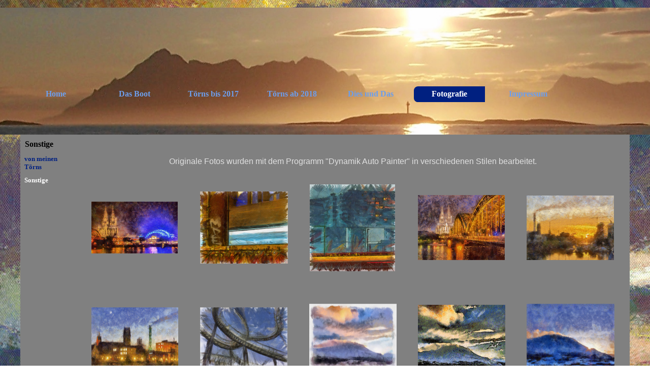

--- FILE ---
content_type: text/html
request_url: https://sy-stups.de/sonstige.html
body_size: 6560
content:
<!DOCTYPE html><!-- HTML5 -->
<html prefix="og: http://ogp.me/ns#" lang="de-DE" dir="ltr">
	<head>
		<title>Sonstige - Segeln in Skandinavien</title>
		<meta charset="utf-8" />
		<!--[if IE]><meta http-equiv="ImageToolbar" content="False" /><![endif]-->
		<meta name="author" content="Manfred Ketels" />
		<meta name="generator" content="Incomedia WebSite X5 Pro 2025.2.11 - www.websitex5.com" />
		<meta property="og:locale" content="de" />
		<meta property="og:type" content="website" />
		<meta property="og:url" content="https://www.sy-stups.de/sonstige.html" />
		<meta property="og:title" content="Sonstige" />
		<meta property="og:site_name" content="Segeln in Skandinavien" />
		<meta name="viewport" content="width=device-width, initial-scale=1" />
		
		<link rel="stylesheet" href="style/reset.css?2025-2-11-0" media="screen,print" />
		<link rel="stylesheet" href="style/print.css?2025-2-11-0" media="print" />
		<link rel="stylesheet" href="style/style.css?2025-2-11-0" media="screen,print" />
		<link rel="stylesheet" href="style/template.css?2025-2-11-0" media="screen" />
		<link rel="stylesheet" href="pcss/sonstige.css?2025-2-11-0-639022893051395100" media="screen,print" />
		<script src="res/jquery.js?2025-2-11-0"></script>
		<script src="res/x5engine.js?2025-2-11-0" data-files-version="2025-2-11-0"></script>
		<script>
			window.onload = function(){ checkBrowserCompatibility('Der von Ihnen verwendete Browser unterstützt nicht die die Funktionen, die für die Anzeige dieser Website benötigt werden.','Der von Ihnen verwendete Browser unterstützt möglicherweise nicht die die Funktionen, die für die Anzeige dieser Website benötigt werden.','[1]Browser aktualisieren[/1] oder [2]Vorgang fortsetzen[/2].','http://outdatedbrowser.com/'); };
			x5engine.utils.currentPagePath = 'sonstige.html';
		</script>
		<link rel="icon" href="favicon.png?2025-2-11-0-639022893051002103" type="image/png" />
		<link rel="alternate" type="application/rss+xml" title="Blog Stups" href="blog/x5feed.php" />
	</head>
	<body>
		<div id="imPageExtContainer">
			<div id="imPageIntContainer">
				<a class="screen-reader-only-even-focused" href="#imGoToCont" title="Überspringen Sie das Hauptmenü">Direkt zum Seiteninhalt</a>
				<div id="imHeaderBg"></div>
				<div id="imPage">
					<header id="imHeader">
						<h1 class="imHidden">Sonstige - Segeln in Skandinavien</h1>
						<div id="imHeaderObjects"><div id="imHeader_imMenuObject_04_wrapper" class="template-object-wrapper"><!-- UNSEARCHABLE --><a id="imHeader_imMenuObject_04_skip_menu" href="#imHeader_imMenuObject_04_after_menu" class="screen-reader-only-even-focused">Menü überspringen</a><div id="imHeader_imMenuObject_04"><nav id="imHeader_imMenuObject_04_container"><button type="button" class="clear-button-style hamburger-button hamburger-component" aria-label="Menü anzeigen"><span class="hamburger-bar"></span><span class="hamburger-bar"></span><span class="hamburger-bar"></span></button><div class="hamburger-menu-background-container hamburger-component">
	<div class="hamburger-menu-background menu-mobile menu-mobile-animated hidden">
		<button type="button" class="clear-button-style hamburger-menu-close-button" aria-label="Schließen"><span aria-hidden="true">&times;</span></button>
	</div>
</div>
<ul class="menu-mobile-animated hidden">
	<li class="imMnMnFirst imPage" data-link-paths=",/index.html,/">
<div class="label-wrapper">
<div class="label-inner-wrapper">
		<a class="label" href="index.html">
Home		</a>
</div>
</div>
	</li><li class="imMnMnMiddle imLevel"><div class="label-wrapper"><div class="label-inner-wrapper"><span class="label">Das Boot</span><button type="button" class="screen-reader-only clear-button-style toggle-submenu" aria-label="Untermenü anzeigen für Das Boot" aria-expanded="false" onclick="if ($(this).attr('aria-expanded') == 'true') event.stopImmediatePropagation(); $(this).closest('.imLevel').trigger(jQuery.Event($(this).attr('aria-expanded') == 'false' ? 'mouseenter' : 'mouseleave', { originalEvent: event } ));">▼</button></div></div><ul data-original-position="open-bottom" class="open-bottom" style="" >
	<li class="imMnMnFirst imPage" data-link-paths=",/stups.html">
<div class="label-wrapper">
<div class="label-inner-wrapper">
		<a class="label" href="stups.html">
Stups		</a>
</div>
</div>
	</li><li class="imMnMnMiddle imPage" data-link-paths=",/chronik-stups.html">
<div class="label-wrapper">
<div class="label-inner-wrapper">
		<a class="label" href="chronik-stups.html">
Chronik STUPS		</a>
</div>
</div>
	</li><li class="imMnMnLast imPage" data-link-paths=",/ohlson-8-8.html">
<div class="label-wrapper">
<div class="label-inner-wrapper">
		<a class="label" href="ohlson-8-8.html">
Ohlson 8:8		</a>
</div>
</div>
	</li></ul></li><li class="imMnMnMiddle imLevel"><div class="label-wrapper"><div class="label-inner-wrapper"><span class="label">Törns bis 2017</span><button type="button" class="screen-reader-only clear-button-style toggle-submenu" aria-label="Untermenü anzeigen für Törns bis 2017" aria-expanded="false" onclick="if ($(this).attr('aria-expanded') == 'true') event.stopImmediatePropagation(); $(this).closest('.imLevel').trigger(jQuery.Event($(this).attr('aria-expanded') == 'false' ? 'mouseenter' : 'mouseleave', { originalEvent: event } ));">▼</button></div></div><ul data-original-position="open-bottom" class="open-bottom" style="" >
	<li class="imMnMnFirst imLevel"><div class="label-wrapper"><div class="label-inner-wrapper"><span class="label">2004 Norwegen-Telemarkkanal</span><button type="button" class="screen-reader-only clear-button-style toggle-submenu" aria-label="Untermenü anzeigen für 2004 Norwegen-Telemarkkanal" aria-expanded="false" onclick="if ($(this).attr('aria-expanded') == 'true') event.stopImmediatePropagation(); $(this).closest('.imLevel').trigger(jQuery.Event($(this).attr('aria-expanded') == 'false' ? 'mouseenter' : 'mouseleave', { originalEvent: event } ));">▼</button></div></div><ul data-original-position="open-right" class="open-right" style="" >
	<li class="imMnMnFirst imPage" data-link-paths=",/2004-kurs-telemarkkanal.html">
<div class="label-wrapper">
<div class="label-inner-wrapper">
		<a class="label" href="2004-kurs-telemarkkanal.html">
2004 Kurs Telemarkkanal		</a>
</div>
</div>
	</li><li class="imMnMnMiddle imPage" data-link-paths=",/nach-norwegen.html">
<div class="label-wrapper">
<div class="label-inner-wrapper">
		<a class="label" href="nach-norwegen.html">
Nach Norwegen		</a>
</div>
</div>
	</li><li class="imMnMnMiddle imPage" data-link-paths=",/telemarkkanal.html">
<div class="label-wrapper">
<div class="label-inner-wrapper">
		<a class="label" href="telemarkkanal.html">
Telemarkkanal		</a>
</div>
</div>
	</li><li class="imMnMnLast imPage" data-link-paths=",/norwegen-moeltenort.html">
<div class="label-wrapper">
<div class="label-inner-wrapper">
		<a class="label" href="norwegen-moeltenort.html">
Norwegen-Möltenort		</a>
</div>
</div>
	</li></ul></li><li class="imMnMnMiddle imLevel"><div class="label-wrapper"><div class="label-inner-wrapper"><span class="label">2005 zu den Lofoten</span><button type="button" class="screen-reader-only clear-button-style toggle-submenu" aria-label="Untermenü anzeigen für 2005 zu den Lofoten" aria-expanded="false" onclick="if ($(this).attr('aria-expanded') == 'true') event.stopImmediatePropagation(); $(this).closest('.imLevel').trigger(jQuery.Event($(this).attr('aria-expanded') == 'false' ? 'mouseenter' : 'mouseleave', { originalEvent: event } ));">▼</button></div></div><ul data-original-position="open-right" class="open-right" style="" >
	<li class="imMnMnFirst imPage" data-link-paths=",/2005-kurs--lofoten.html">
<div class="label-wrapper">
<div class="label-inner-wrapper">
		<a class="label" href="2005-kurs--lofoten.html">
2005 Kurs  Lofoten		</a>
</div>
</div>
	</li><li class="imMnMnMiddle imPage" data-link-paths=",/anmarsch.html">
<div class="label-wrapper">
<div class="label-inner-wrapper">
		<a class="label" href="anmarsch.html">
Anmarsch		</a>
</div>
</div>
	</li><li class="imMnMnMiddle imPage" data-link-paths=",/unsichtbares.html">
<div class="label-wrapper">
<div class="label-inner-wrapper">
		<a class="label" href="unsichtbares.html">
Unsichtbares		</a>
</div>
</div>
	</li><li class="imMnMnMiddle imPage" data-link-paths=",/sichtbares--.html">
<div class="label-wrapper">
<div class="label-inner-wrapper">
		<a class="label" href="sichtbares--.html">
Sichtbares??		</a>
</div>
</div>
	</li><li class="imMnMnMiddle imPage" data-link-paths=",/man-lernt-nie-aus.html">
<div class="label-wrapper">
<div class="label-inner-wrapper">
		<a class="label" href="man-lernt-nie-aus.html">
Man lernt nie aus		</a>
</div>
</div>
	</li><li class="imMnMnMiddle imPage" data-link-paths=",/seekarten.html">
<div class="label-wrapper">
<div class="label-inner-wrapper">
		<a class="label" href="seekarten.html">
Seekarten		</a>
</div>
</div>
	</li><li class="imMnMnMiddle imPage" data-link-paths=",/schoenheiten.html">
<div class="label-wrapper">
<div class="label-inner-wrapper">
		<a class="label" href="schoenheiten.html">
Schönheiten		</a>
</div>
</div>
	</li><li class="imMnMnMiddle imPage" data-link-paths=",/morgenstund-hat....html">
<div class="label-wrapper">
<div class="label-inner-wrapper">
		<a class="label" href="morgenstund-hat....html">
Morgenstund hat...		</a>
</div>
</div>
	</li><li class="imMnMnMiddle imPage" data-link-paths=",/lofoten.html">
<div class="label-wrapper">
<div class="label-inner-wrapper">
		<a class="label" href="lofoten.html">
Lofoten		</a>
</div>
</div>
	</li><li class="imMnMnMiddle imPage" data-link-paths=",/touristisches.html">
<div class="label-wrapper">
<div class="label-inner-wrapper">
		<a class="label" href="touristisches.html">
Touristisches		</a>
</div>
</div>
	</li><li class="imMnMnMiddle imPage" data-link-paths=",/ich-will-nach-hause.html">
<div class="label-wrapper">
<div class="label-inner-wrapper">
		<a class="label" href="ich-will-nach-hause.html">
Ich will nach Hause		</a>
</div>
</div>
	</li><li class="imMnMnMiddle imPage" data-link-paths="|/haefen,-bilder.html">
<div class="label-wrapper">
<div class="label-inner-wrapper">
		<a class="label" href="haefen,-bilder.html">
Häfen, Bilder		</a>
</div>
</div>
	</li><li class="imMnMnLast imPage" data-link-paths=",/fazit.html">
<div class="label-wrapper">
<div class="label-inner-wrapper">
		<a class="label" href="fazit.html">
Fazit		</a>
</div>
</div>
	</li></ul></li><li class="imMnMnMiddle imLevel"><div class="label-wrapper"><div class="label-inner-wrapper"><span class="label">2006 Norwegen-Burgtiefe</span><button type="button" class="screen-reader-only clear-button-style toggle-submenu" aria-label="Untermenü anzeigen für 2006 Norwegen-Burgtiefe" aria-expanded="false" onclick="if ($(this).attr('aria-expanded') == 'true') event.stopImmediatePropagation(); $(this).closest('.imLevel').trigger(jQuery.Event($(this).attr('aria-expanded') == 'false' ? 'mouseenter' : 'mouseleave', { originalEvent: event } ));">▼</button></div></div><ul data-original-position="open-right" class="open-right" style="" >
	<li class="imMnMnFirst imPage" data-link-paths=",/2006-kurs-aalesund-burgtiefe.html">
<div class="label-wrapper">
<div class="label-inner-wrapper">
		<a class="label" href="2006-kurs-aalesund-burgtiefe.html">
2006 Kurs Aalesund-Burgtiefe		</a>
</div>
</div>
	</li><li class="imMnMnMiddle imPage" data-link-paths=",/alesund-bis-maloy.html">
<div class="label-wrapper">
<div class="label-inner-wrapper">
		<a class="label" href="alesund-bis-maloy.html">
Ålesund bis Måloy		</a>
</div>
</div>
	</li><li class="imMnMnMiddle imPage" data-link-paths=",/-maloy-bis-bergen.html">
<div class="label-wrapper">
<div class="label-inner-wrapper">
		<a class="label" href="-maloy-bis-bergen.html">
 Måloy bis Bergen		</a>
</div>
</div>
	</li><li class="imMnMnMiddle imPage" data-link-paths=",/bergen-bis-stavanger.html">
<div class="label-wrapper">
<div class="label-inner-wrapper">
		<a class="label" href="bergen-bis-stavanger.html">
Bergen bis Stavanger		</a>
</div>
</div>
	</li><li class="imMnMnMiddle imPage" data-link-paths=",/stavanger-bis-lyngor.html">
<div class="label-wrapper">
<div class="label-inner-wrapper">
		<a class="label" href="stavanger-bis-lyngor.html">
Stavanger bis Lyngør		</a>
</div>
</div>
	</li><li class="imMnMnMiddle imPage" data-link-paths=",/lyngor-bis-koster.html">
<div class="label-wrapper">
<div class="label-inner-wrapper">
		<a class="label" href="lyngor-bis-koster.html">
Lyngør bis Koster		</a>
</div>
</div>
	</li><li class="imMnMnMiddle imPage" data-link-paths=",/koster-bis-skagen.html">
<div class="label-wrapper">
<div class="label-inner-wrapper">
		<a class="label" href="koster-bis-skagen.html">
Koster bis Skagen		</a>
</div>
</div>
	</li><li class="imMnMnMiddle imPage" data-link-paths=",/skagen-bis-kerteminde.html">
<div class="label-wrapper">
<div class="label-inner-wrapper">
		<a class="label" href="skagen-bis-kerteminde.html">
Skagen bis Kerteminde		</a>
</div>
</div>
	</li><li class="imMnMnMiddle imPage" data-link-paths=",/kerteminde-burgtiefe.html">
<div class="label-wrapper">
<div class="label-inner-wrapper">
		<a class="label" href="kerteminde-burgtiefe.html">
Kerteminde-Burgtiefe		</a>
</div>
</div>
	</li><li class="imMnMnMiddle imPage" data-link-paths="|/haefen,-bilder-1.html">
<div class="label-wrapper">
<div class="label-inner-wrapper">
		<a class="label" href="haefen,-bilder-1.html">
Häfen, Bilder		</a>
</div>
</div>
	</li><li class="imMnMnMiddle imPage" data-link-paths="|/haefen,-seemeilen.html">
<div class="label-wrapper">
<div class="label-inner-wrapper">
		<a class="label" href="haefen,-seemeilen.html">
Häfen, Seemeilen		</a>
</div>
</div>
	</li><li class="imMnMnMiddle imPage" data-link-paths="|/norwegen,-meine-seglersicht.html">
<div class="label-wrapper">
<div class="label-inner-wrapper">
		<a class="label" href="norwegen,-meine-seglersicht.html">
Norwegen, meine Seglersicht		</a>
</div>
</div>
	</li><li class="imMnMnLast imPage" data-link-paths=",/best-of-2006.html">
<div class="label-wrapper">
<div class="label-inner-wrapper">
		<a class="label" href="best-of-2006.html">
Best of 2006		</a>
</div>
</div>
	</li></ul></li><li class="imMnMnMiddle imLevel"><div class="label-wrapper"><div class="label-inner-wrapper"><span class="label">2007 Ostschweden-Aaland</span><button type="button" class="screen-reader-only clear-button-style toggle-submenu" aria-label="Untermenü anzeigen für 2007 Ostschweden-Aaland" aria-expanded="false" onclick="if ($(this).attr('aria-expanded') == 'true') event.stopImmediatePropagation(); $(this).closest('.imLevel').trigger(jQuery.Event($(this).attr('aria-expanded') == 'false' ? 'mouseenter' : 'mouseleave', { originalEvent: event } ));">▼</button></div></div><ul data-original-position="open-right" class="open-right" style="" >
	<li class="imMnMnFirst imPage" data-link-paths=",/2007-kurs-ostschweden-aaland.html">
<div class="label-wrapper">
<div class="label-inner-wrapper">
		<a class="label" href="2007-kurs-ostschweden-aaland.html">
2007-Kurs Ostschweden-Aaland		</a>
</div>
</div>
	</li><li class="imMnMnMiddle imPage" data-link-paths=",/burgtiefe-gedser-klintholm.html">
<div class="label-wrapper">
<div class="label-inner-wrapper">
		<a class="label" href="burgtiefe-gedser-klintholm.html">
Burgtiefe-Gedser-Klintholm		</a>
</div>
</div>
	</li><li class="imMnMnMiddle imPage" data-link-paths=",/bis-bornholm.html">
<div class="label-wrapper">
<div class="label-inner-wrapper">
		<a class="label" href="bis-bornholm.html">
bis Bornholm		</a>
</div>
</div>
	</li><li class="imMnMnMiddle imPage" data-link-paths=",/bis-utklippan.html">
<div class="label-wrapper">
<div class="label-inner-wrapper">
		<a class="label" href="bis-utklippan.html">
bis Utklippan		</a>
</div>
</div>
	</li><li class="imMnMnMiddle imPage" data-link-paths=",/bis-oxeloesund.html">
<div class="label-wrapper">
<div class="label-inner-wrapper">
		<a class="label" href="bis-oxeloesund.html">
bis Oxelösund		</a>
</div>
</div>
	</li><li class="imMnMnMiddle imPage" data-link-paths=",/bis-mariefred.html">
<div class="label-wrapper">
<div class="label-inner-wrapper">
		<a class="label" href="bis-mariefred.html">
bis Mariefred		</a>
</div>
</div>
	</li><li class="imMnMnMiddle imPage" data-link-paths=",/bis-stockholm.html">
<div class="label-wrapper">
<div class="label-inner-wrapper">
		<a class="label" href="bis-stockholm.html">
bis Stockholm		</a>
</div>
</div>
	</li><li class="imMnMnMiddle imPage" data-link-paths="|/bis-mariehamn,-aaland.html">
<div class="label-wrapper">
<div class="label-inner-wrapper">
		<a class="label" href="bis-mariehamn,-aaland.html">
bis Mariehamn, Aaland		</a>
</div>
</div>
	</li><li class="imMnMnMiddle imPage" data-link-paths=",/bis-soedertaelje.html">
<div class="label-wrapper">
<div class="label-inner-wrapper">
		<a class="label" href="bis-soedertaelje.html">
bis Södertälje		</a>
</div>
</div>
	</li><li class="imMnMnMiddle imPage" data-link-paths=",/bis-vaestervik.html">
<div class="label-wrapper">
<div class="label-inner-wrapper">
		<a class="label" href="bis-vaestervik.html">
bis Västervik		</a>
</div>
</div>
	</li><li class="imMnMnMiddle imPage" data-link-paths=",/bis-karlskrona.html">
<div class="label-wrapper">
<div class="label-inner-wrapper">
		<a class="label" href="bis-karlskrona.html">
bis Karlskrona		</a>
</div>
</div>
	</li><li class="imMnMnMiddle imPage" data-link-paths=",/bis-ystad.html">
<div class="label-wrapper">
<div class="label-inner-wrapper">
		<a class="label" href="bis-ystad.html">
bis Ystad		</a>
</div>
</div>
	</li><li class="imMnMnMiddle imPage" data-link-paths=",/bis-vordingborg.html">
<div class="label-wrapper">
<div class="label-inner-wrapper">
		<a class="label" href="bis-vordingborg.html">
bis Vordingborg		</a>
</div>
</div>
	</li><li class="imMnMnMiddle imPage" data-link-paths=",/bis-burgtiefe.html">
<div class="label-wrapper">
<div class="label-inner-wrapper">
		<a class="label" href="bis-burgtiefe.html">
bis Burgtiefe		</a>
</div>
</div>
	</li><li class="imMnMnMiddle imPage" data-link-paths=",/was-mir-sonst-noch-so-einfaellt.html">
<div class="label-wrapper">
<div class="label-inner-wrapper">
		<a class="label" href="was-mir-sonst-noch-so-einfaellt.html">
was mir sonst noch so einfällt		</a>
</div>
</div>
	</li><li class="imMnMnLast imPage" data-link-paths=",/haefen-und-infos.html">
<div class="label-wrapper">
<div class="label-inner-wrapper">
		<a class="label" href="haefen-und-infos.html">
Häfen und Infos		</a>
</div>
</div>
	</li></ul></li><li class="imMnMnMiddle imLevel"><div class="label-wrapper"><div class="label-inner-wrapper"><span class="label"> 2008 Eider-Limford</span><button type="button" class="screen-reader-only clear-button-style toggle-submenu" aria-label="Untermenü anzeigen für  2008 Eider-Limford" aria-expanded="false" onclick="if ($(this).attr('aria-expanded') == 'true') event.stopImmediatePropagation(); $(this).closest('.imLevel').trigger(jQuery.Event($(this).attr('aria-expanded') == 'false' ? 'mouseenter' : 'mouseleave', { originalEvent: event } ));">▼</button></div></div><ul data-original-position="open-right" class="open-right" style="" >
	<li class="imMnMnFirst imPage" data-link-paths=",/2008-kurs-eider-limfjord.html">
<div class="label-wrapper">
<div class="label-inner-wrapper">
		<a class="label" href="2008-kurs-eider-limfjord.html">
2008-Kurs Eider-Limfjord		</a>
</div>
</div>
	</li><li class="imMnMnMiddle imPage" data-link-paths=",/nok-eider-laboe.html">
<div class="label-wrapper">
<div class="label-inner-wrapper">
		<a class="label" href="nok-eider-laboe.html">
NOK-Eider-Laboe		</a>
</div>
</div>
	</li><li class="imMnMnMiddle imPage" data-link-paths=",/laboe-bis-hals.html">
<div class="label-wrapper">
<div class="label-inner-wrapper">
		<a class="label" href="laboe-bis-hals.html">
Laboe bis Hals		</a>
</div>
</div>
	</li><li class="imMnMnMiddle imPage" data-link-paths=",/limfjord.html">
<div class="label-wrapper">
<div class="label-inner-wrapper">
		<a class="label" href="limfjord.html">
Limfjord		</a>
</div>
</div>
	</li><li class="imMnMnMiddle imPage" data-link-paths=",/hals-hundested.html">
<div class="label-wrapper">
<div class="label-inner-wrapper">
		<a class="label" href="hals-hundested.html">
Hals-Hundested		</a>
</div>
</div>
	</li><li class="imMnMnMiddle imPage" data-link-paths=",/hundested-hornbaek.html">
<div class="label-wrapper">
<div class="label-inner-wrapper">
		<a class="label" href="hundested-hornbaek.html">
Hundested-Hornbaek		</a>
</div>
</div>
	</li><li class="imMnMnMiddle imPage" data-link-paths=",/bis-rudkobing.html">
<div class="label-wrapper">
<div class="label-inner-wrapper">
		<a class="label" href="bis-rudkobing.html">
bis Rudkøbing		</a>
</div>
</div>
	</li><li class="imMnMnMiddle imPage" data-link-paths=",/bis-burgtiefe-1.html">
<div class="label-wrapper">
<div class="label-inner-wrapper">
		<a class="label" href="bis-burgtiefe-1.html">
bis Burgtiefe		</a>
</div>
</div>
	</li><li class="imMnMnLast imPage" data-link-paths=",/hafeninsos-wlan.html">
<div class="label-wrapper">
<div class="label-inner-wrapper">
		<a class="label" href="hafeninsos-wlan.html">
Hafeninsos WLAN		</a>
</div>
</div>
	</li></ul></li><li class="imMnMnMiddle imLevel"><div class="label-wrapper"><div class="label-inner-wrapper"><span class="label">2009 Rügen-Bornholm-Südschweden</span><button type="button" class="screen-reader-only clear-button-style toggle-submenu" aria-label="Untermenü anzeigen für 2009 Rügen-Bornholm-Südschweden" aria-expanded="false" onclick="if ($(this).attr('aria-expanded') == 'true') event.stopImmediatePropagation(); $(this).closest('.imLevel').trigger(jQuery.Event($(this).attr('aria-expanded') == 'false' ? 'mouseenter' : 'mouseleave', { originalEvent: event } ));">▼</button></div></div><ul data-original-position="open-right" class="open-right" style="" >
	<li class="imMnMnFirst imPage" data-link-paths=",/2009-kurs-ruegen-bornholm.html">
<div class="label-wrapper">
<div class="label-inner-wrapper">
		<a class="label" href="2009-kurs-ruegen-bornholm.html">
2009-Kurs Rügen Bornholm		</a>
</div>
</div>
	</li><li class="imMnMnMiddle imPage" data-link-paths=",/bis-sassnitz.html">
<div class="label-wrapper">
<div class="label-inner-wrapper">
		<a class="label" href="bis-sassnitz.html">
bis Sassnitz		</a>
</div>
</div>
	</li><li class="imMnMnMiddle imPage" data-link-paths=",/bis-allinge.html">
<div class="label-wrapper">
<div class="label-inner-wrapper">
		<a class="label" href="bis-allinge.html">
bis Allinge		</a>
</div>
</div>
	</li><li class="imMnMnMiddle imPage" data-link-paths=",/bis-karlshamn.html">
<div class="label-wrapper">
<div class="label-inner-wrapper">
		<a class="label" href="bis-karlshamn.html">
bis Karlshamn		</a>
</div>
</div>
	</li><li class="imMnMnLast imPage" data-link-paths=",/bis-burgtiefe-2.html">
<div class="label-wrapper">
<div class="label-inner-wrapper">
		<a class="label" href="bis-burgtiefe-2.html">
bis Burgtiefe		</a>
</div>
</div>
	</li></ul></li><li class="imMnMnMiddle imLevel"><div class="label-wrapper"><div class="label-inner-wrapper"><span class="label">2010 Westschweden</span><button type="button" class="screen-reader-only clear-button-style toggle-submenu" aria-label="Untermenü anzeigen für 2010 Westschweden" aria-expanded="false" onclick="if ($(this).attr('aria-expanded') == 'true') event.stopImmediatePropagation(); $(this).closest('.imLevel').trigger(jQuery.Event($(this).attr('aria-expanded') == 'false' ? 'mouseenter' : 'mouseleave', { originalEvent: event } ));">▼</button></div></div><ul data-original-position="open-right" class="open-right" style="" >
	<li class="imMnMnFirst imPage" data-link-paths=",/2010-kurs-westschweden.html">
<div class="label-wrapper">
<div class="label-inner-wrapper">
		<a class="label" href="2010-kurs-westschweden.html">
2010-Kurs Westschweden		</a>
</div>
</div>
	</li><li class="imMnMnMiddle imPage" data-link-paths=",/burgtiefe-kerteminde.html">
<div class="label-wrapper">
<div class="label-inner-wrapper">
		<a class="label" href="burgtiefe-kerteminde.html">
Burgtiefe-Kerteminde		</a>
</div>
</div>
	</li><li class="imMnMnMiddle imPage" data-link-paths=",/kerteminde-hunnebostrand.html">
<div class="label-wrapper">
<div class="label-inner-wrapper">
		<a class="label" href="kerteminde-hunnebostrand.html">
Kerteminde-Hunnebostrand		</a>
</div>
</div>
	</li><li class="imMnMnMiddle imPage" data-link-paths=",/hunnebostrand-bis-henan.html">
<div class="label-wrapper">
<div class="label-inner-wrapper">
		<a class="label" href="hunnebostrand-bis-henan.html">
Hunnebostrand bis Henån		</a>
</div>
</div>
	</li><li class="imMnMnLast imPage" data-link-paths=",/henan-burgtiefe.html">
<div class="label-wrapper">
<div class="label-inner-wrapper">
		<a class="label" href="henan-burgtiefe.html">
Henån-Burgtiefe		</a>
</div>
</div>
	</li></ul></li><li class="imMnMnMiddle imLevel"><div class="label-wrapper"><div class="label-inner-wrapper"><span class="label">2011 Gotland-Landsort</span><button type="button" class="screen-reader-only clear-button-style toggle-submenu" aria-label="Untermenü anzeigen für 2011 Gotland-Landsort" aria-expanded="false" onclick="if ($(this).attr('aria-expanded') == 'true') event.stopImmediatePropagation(); $(this).closest('.imLevel').trigger(jQuery.Event($(this).attr('aria-expanded') == 'false' ? 'mouseenter' : 'mouseleave', { originalEvent: event } ));">▼</button></div></div><ul data-original-position="open-right" class="open-right" style="" >
	<li class="imMnMnFirst imPage" data-link-paths=",/2011-kurs-gotland-ostschweden.html">
<div class="label-wrapper">
<div class="label-inner-wrapper">
		<a class="label" href="2011-kurs-gotland-ostschweden.html">
2011-Kurs Gotland Ostschweden		</a>
</div>
</div>
	</li><li class="imMnMnMiddle imPage" data-link-paths=",/burgtiefe-ystsad.html">
<div class="label-wrapper">
<div class="label-inner-wrapper">
		<a class="label" href="burgtiefe-ystsad.html">
Burgtiefe-Ystsad		</a>
</div>
</div>
	</li><li class="imMnMnMiddle imPage" data-link-paths=",/ystad-visby.html">
<div class="label-wrapper">
<div class="label-inner-wrapper">
		<a class="label" href="ystad-visby.html">
Ystad-Visby		</a>
</div>
</div>
	</li><li class="imMnMnMiddle imPage" data-link-paths=",/visby-simrisshamn.html">
<div class="label-wrapper">
<div class="label-inner-wrapper">
		<a class="label" href="visby-simrisshamn.html">
Visby-Simrisshamn		</a>
</div>
</div>
	</li><li class="imMnMnLast imPage" data-link-paths=",/simrisshamn-burgtiefe.html">
<div class="label-wrapper">
<div class="label-inner-wrapper">
		<a class="label" href="simrisshamn-burgtiefe.html">
Simrisshamn-Burgtiefe		</a>
</div>
</div>
	</li></ul></li><li class="imMnMnMiddle imLevel"><div class="label-wrapper"><div class="label-inner-wrapper"><span class="label">2012 Südnorwegen</span><button type="button" class="screen-reader-only clear-button-style toggle-submenu" aria-label="Untermenü anzeigen für 2012 Südnorwegen" aria-expanded="false" onclick="if ($(this).attr('aria-expanded') == 'true') event.stopImmediatePropagation(); $(this).closest('.imLevel').trigger(jQuery.Event($(this).attr('aria-expanded') == 'false' ? 'mouseenter' : 'mouseleave', { originalEvent: event } ));">▼</button></div></div><ul data-original-position="open-right" class="open-right" style="" >
	<li class="imMnMnFirst imPage" data-link-paths=",/2012-kurs-suednorwegen.html">
<div class="label-wrapper">
<div class="label-inner-wrapper">
		<a class="label" href="2012-kurs-suednorwegen.html">
2012-Kurs-Südnorwegen		</a>
</div>
</div>
	</li><li class="imMnMnMiddle imPage" data-link-paths=",/burgtiefe-saeby.html">
<div class="label-wrapper">
<div class="label-inner-wrapper">
		<a class="label" href="burgtiefe-saeby.html">
Burgtiefe-Saeby		</a>
</div>
</div>
	</li><li class="imMnMnMiddle imPage" data-link-paths=",/saeby-stroemstad.html">
<div class="label-wrapper">
<div class="label-inner-wrapper">
		<a class="label" href="saeby-stroemstad.html">
Saeby-Strömstad		</a>
</div>
</div>
	</li><li class="imMnMnMiddle imPage" data-link-paths=",/stroemstad-kragero.html">
<div class="label-wrapper">
<div class="label-inner-wrapper">
		<a class="label" href="stroemstad-kragero.html">
Strömstad-Kragerø		</a>
</div>
</div>
	</li><li class="imMnMnMiddle imPage" data-link-paths=",/kragero-grebbestad.html">
<div class="label-wrapper">
<div class="label-inner-wrapper">
		<a class="label" href="kragero-grebbestad.html">
Kragerø-Grebbestad		</a>
</div>
</div>
	</li><li class="imMnMnLast imPage" data-link-paths=",/grebbestad-burgtiefe.html">
<div class="label-wrapper">
<div class="label-inner-wrapper">
		<a class="label" href="grebbestad-burgtiefe.html">
Grebbestad-Burgtiefe		</a>
</div>
</div>
	</li></ul></li><li class="imMnMnMiddle imLevel"><div class="label-wrapper"><div class="label-inner-wrapper"><span class="label">2013 Südschweden</span><button type="button" class="screen-reader-only clear-button-style toggle-submenu" aria-label="Untermenü anzeigen für 2013 Südschweden" aria-expanded="false" onclick="if ($(this).attr('aria-expanded') == 'true') event.stopImmediatePropagation(); $(this).closest('.imLevel').trigger(jQuery.Event($(this).attr('aria-expanded') == 'false' ? 'mouseenter' : 'mouseleave', { originalEvent: event } ));">▼</button></div></div><ul data-original-position="open-right" class="open-right" style="" >
	<li class="imMnMnFirst imPage" data-link-paths=",/2013-burgtiefe-karlskrona.html">
<div class="label-wrapper">
<div class="label-inner-wrapper">
		<a class="label" href="2013-burgtiefe-karlskrona.html">
2013-Burgtiefe-Karlskrona		</a>
</div>
</div>
	</li><li class="imMnMnLast imPage" data-link-paths=",/karlskrona-burgtiefe.html">
<div class="label-wrapper">
<div class="label-inner-wrapper">
		<a class="label" href="karlskrona-burgtiefe.html">
Karlskrona-Burgtiefe		</a>
</div>
</div>
	</li></ul></li><li class="imMnMnMiddle imLevel"><div class="label-wrapper"><div class="label-inner-wrapper"><span class="label">2014 Westschweden</span><button type="button" class="screen-reader-only clear-button-style toggle-submenu" aria-label="Untermenü anzeigen für 2014 Westschweden" aria-expanded="false" onclick="if ($(this).attr('aria-expanded') == 'true') event.stopImmediatePropagation(); $(this).closest('.imLevel').trigger(jQuery.Event($(this).attr('aria-expanded') == 'false' ? 'mouseenter' : 'mouseleave', { originalEvent: event } ));">▼</button></div></div><ul data-original-position="open-right" class="open-right" style="" >
	<li class="imMnMnFirst imPage" data-link-paths=",/2014-westschweden.html">
<div class="label-wrapper">
<div class="label-inner-wrapper">
		<a class="label" href="2014-westschweden.html">
2014-Westschweden		</a>
</div>
</div>
	</li><li class="imMnMnMiddle imPage" data-link-paths=",/burgtiefe-bis-molloesund.html">
<div class="label-wrapper">
<div class="label-inner-wrapper">
		<a class="label" href="burgtiefe-bis-molloesund.html">
Burgtiefe bis Mollösund		</a>
</div>
</div>
	</li><li class="imMnMnMiddle imPage" data-link-paths=",/nordens-ark.html">
<div class="label-wrapper">
<div class="label-inner-wrapper">
		<a class="label" href="nordens-ark.html">
Nordens Ark		</a>
</div>
</div>
	</li><li class="imMnMnMiddle imPage" data-link-paths=",/lilla-kornoe.html">
<div class="label-wrapper">
<div class="label-inner-wrapper">
		<a class="label" href="lilla-kornoe.html">
Lilla Kornö		</a>
</div>
</div>
	</li><li class="imMnMnLast imPage" data-link-paths=",/lilla-kornoe-burgtiefe.html">
<div class="label-wrapper">
<div class="label-inner-wrapper">
		<a class="label" href="lilla-kornoe-burgtiefe.html">
Lilla Kornö-Burgtiefe		</a>
</div>
</div>
	</li></ul></li><li class="imMnMnMiddle imLevel"><div class="label-wrapper"><div class="label-inner-wrapper"><span class="label">2015 Südschweden</span><button type="button" class="screen-reader-only clear-button-style toggle-submenu" aria-label="Untermenü anzeigen für 2015 Südschweden" aria-expanded="false" onclick="if ($(this).attr('aria-expanded') == 'true') event.stopImmediatePropagation(); $(this).closest('.imLevel').trigger(jQuery.Event($(this).attr('aria-expanded') == 'false' ? 'mouseenter' : 'mouseleave', { originalEvent: event } ));">▼</button></div></div><ul data-original-position="open-right" class="open-right" style="" >
	<li class=" imPage" data-link-paths=",/2015-suedschweden.html">
<div class="label-wrapper">
<div class="label-inner-wrapper">
		<a class="label" href="2015-suedschweden.html">
2015-Südschweden		</a>
</div>
</div>
	</li></ul></li><li class="imMnMnMiddle imLevel"><div class="label-wrapper"><div class="label-inner-wrapper"><span class="label">2016 Bummeltörn</span><button type="button" class="screen-reader-only clear-button-style toggle-submenu" aria-label="Untermenü anzeigen für 2016 Bummeltörn" aria-expanded="false" onclick="if ($(this).attr('aria-expanded') == 'true') event.stopImmediatePropagation(); $(this).closest('.imLevel').trigger(jQuery.Event($(this).attr('aria-expanded') == 'false' ? 'mouseenter' : 'mouseleave', { originalEvent: event } ));">▼</button></div></div><ul data-original-position="open-right" class="open-right" style="" >
	<li class="imMnMnFirst imPage" data-link-paths=",/burgtiefe-bis-heiligenhafen.html">
<div class="label-wrapper">
<div class="label-inner-wrapper">
		<a class="label" href="burgtiefe-bis-heiligenhafen.html">
Burgtiefe bis Heiligenhafen		</a>
</div>
</div>
	</li><li class="imMnMnLast imPage" data-link-paths=",/das-wird-nix-mehr....html">
<div class="label-wrapper">
<div class="label-inner-wrapper">
		<a class="label" href="das-wird-nix-mehr....html">
Das wird nix mehr...		</a>
</div>
</div>
	</li></ul></li><li class="imMnMnLast imLevel"><div class="label-wrapper"><div class="label-inner-wrapper"><span class="label">2017 Südschweden</span><button type="button" class="screen-reader-only clear-button-style toggle-submenu" aria-label="Untermenü anzeigen für 2017 Südschweden" aria-expanded="false" onclick="if ($(this).attr('aria-expanded') == 'true') event.stopImmediatePropagation(); $(this).closest('.imLevel').trigger(jQuery.Event($(this).attr('aria-expanded') == 'false' ? 'mouseenter' : 'mouseleave', { originalEvent: event } ));">▼</button></div></div><ul data-original-position="open-right" class="open-right" style="" >
	<li class="imMnMnFirst imPage" data-link-paths=",/burgiefe-gedser-klintholm.html">
<div class="label-wrapper">
<div class="label-inner-wrapper">
		<a class="label" href="burgiefe-gedser-klintholm.html">
Burgiefe-Gedser-Klintholm		</a>
</div>
</div>
	</li><li class="imMnMnMiddle imPage" data-link-paths=",/klintholm-gisloevslaege-ystad.html">
<div class="label-wrapper">
<div class="label-inner-wrapper">
		<a class="label" href="klintholm-gisloevslaege-ystad.html">
Klintholm-Gislövsläge-Ystad		</a>
</div>
</div>
	</li><li class="imMnMnMiddle imPage" data-link-paths=",/simrishamn.html">
<div class="label-wrapper">
<div class="label-inner-wrapper">
		<a class="label" href="simrishamn.html">
Simrishamn		</a>
</div>
</div>
	</li><li class="imMnMnMiddle imPage" data-link-paths=",/simrisham-ystad-klintholm.html">
<div class="label-wrapper">
<div class="label-inner-wrapper">
		<a class="label" href="simrisham-ystad-klintholm.html">
Simrisham-Ystad-Klintholm		</a>
</div>
</div>
	</li><li class="imMnMnLast imPage" data-link-paths=",/klintholm-gedser-burgtiefe.html">
<div class="label-wrapper">
<div class="label-inner-wrapper">
		<a class="label" href="klintholm-gedser-burgtiefe.html">
Klintholm-Gedser-Burgtiefe		</a>
</div>
</div>
	</li></ul></li></ul></li><li class="imMnMnMiddle imLevel"><div class="label-wrapper"><div class="label-inner-wrapper"><span class="label">Törns ab 2018</span><button type="button" class="screen-reader-only clear-button-style toggle-submenu" aria-label="Untermenü anzeigen für Törns ab 2018" aria-expanded="false" onclick="if ($(this).attr('aria-expanded') == 'true') event.stopImmediatePropagation(); $(this).closest('.imLevel').trigger(jQuery.Event($(this).attr('aria-expanded') == 'false' ? 'mouseenter' : 'mouseleave', { originalEvent: event } ));">▼</button></div></div><ul data-original-position="open-bottom" class="open-bottom" style="" >
	<li class="imMnMnFirst imLevel"><div class="label-wrapper"><div class="label-inner-wrapper"><span class="label">2018 Nix, nur Bordleben</span><button type="button" class="screen-reader-only clear-button-style toggle-submenu" aria-label="Untermenü anzeigen für 2018 Nix, nur Bordleben" aria-expanded="false" onclick="if ($(this).attr('aria-expanded') == 'true') event.stopImmediatePropagation(); $(this).closest('.imLevel').trigger(jQuery.Event($(this).attr('aria-expanded') == 'false' ? 'mouseenter' : 'mouseleave', { originalEvent: event } ));">▼</button></div></div><ul data-original-position="open-right" class="open-right" style="" >
	<li class="imMnMnFirst imPage" data-link-paths=",/baustelle-in-burgtiefe.html">
<div class="label-wrapper">
<div class="label-inner-wrapper">
		<a class="label" href="baustelle-in-burgtiefe.html">
Baustelle in Burgtiefe		</a>
</div>
</div>
	</li><li class="imMnMnMiddle imPage" data-link-paths=",/wie-kam-das-denn-.html">
<div class="label-wrapper">
<div class="label-inner-wrapper">
		<a class="label" href="wie-kam-das-denn-.html">
Wie kam das denn?		</a>
</div>
</div>
	</li><li class="imMnMnMiddle imPage" data-link-paths=",/bulli-treffen.html">
<div class="label-wrapper">
<div class="label-inner-wrapper">
		<a class="label" href="bulli-treffen.html">
Bulli-Treffen		</a>
</div>
</div>
	</li><li class="imMnMnMiddle imPage" data-link-paths=",/bilder-aus-burgtiefe.html">
<div class="label-wrapper">
<div class="label-inner-wrapper">
		<a class="label" href="bilder-aus-burgtiefe.html">
Bilder aus Burgtiefe		</a>
</div>
</div>
	</li><li class="imMnMnLast imPage" data-link-paths=",/fehmarn-allgemein.html">
<div class="label-wrapper">
<div class="label-inner-wrapper">
		<a class="label" href="fehmarn-allgemein.html">
Fehmarn allgemein		</a>
</div>
</div>
	</li></ul></li><li class="imMnMnMiddle imLevel"><div class="label-wrapper"><div class="label-inner-wrapper"><span class="label">2019 Dänemark</span><button type="button" class="screen-reader-only clear-button-style toggle-submenu" aria-label="Untermenü anzeigen für 2019 Dänemark" aria-expanded="false" onclick="if ($(this).attr('aria-expanded') == 'true') event.stopImmediatePropagation(); $(this).closest('.imLevel').trigger(jQuery.Event($(this).attr('aria-expanded') == 'false' ? 'mouseenter' : 'mouseleave', { originalEvent: event } ));">▼</button></div></div><ul data-original-position="open-right" class="open-right" style="" >
	<li class="imMnMnFirst imPage" data-link-paths=",/orth-bagenkop-marstal.html">
<div class="label-wrapper">
<div class="label-inner-wrapper">
		<a class="label" href="orth-bagenkop-marstal.html">
Orth-Bagenkop-Marstal		</a>
</div>
</div>
	</li><li class="imMnMnLast imPage" data-link-paths=",/bagenkop-nochmal.html">
<div class="label-wrapper">
<div class="label-inner-wrapper">
		<a class="label" href="bagenkop-nochmal.html">
Bagenkop nochmal		</a>
</div>
</div>
	</li></ul></li><li class="imMnMnMiddle imLevel"><div class="label-wrapper"><div class="label-inner-wrapper"><span class="label">2020 wieder mal Bordleben</span><button type="button" class="screen-reader-only clear-button-style toggle-submenu" aria-label="Untermenü anzeigen für 2020 wieder mal Bordleben" aria-expanded="false" onclick="if ($(this).attr('aria-expanded') == 'true') event.stopImmediatePropagation(); $(this).closest('.imLevel').trigger(jQuery.Event($(this).attr('aria-expanded') == 'false' ? 'mouseenter' : 'mouseleave', { originalEvent: event } ));">▼</button></div></div><ul data-original-position="open-right" class="open-right" style="" >
	<li class=" imPage" data-link-paths=",/burgtiefe.html">
<div class="label-wrapper">
<div class="label-inner-wrapper">
		<a class="label" href="burgtiefe.html">
Burgtiefe		</a>
</div>
</div>
	</li></ul></li><li class="imMnMnMiddle imLevel"><div class="label-wrapper"><div class="label-inner-wrapper"><span class="label">2021 ausgebremst</span><button type="button" class="screen-reader-only clear-button-style toggle-submenu" aria-label="Untermenü anzeigen für 2021 ausgebremst" aria-expanded="false" onclick="if ($(this).attr('aria-expanded') == 'true') event.stopImmediatePropagation(); $(this).closest('.imLevel').trigger(jQuery.Event($(this).attr('aria-expanded') == 'false' ? 'mouseenter' : 'mouseleave', { originalEvent: event } ));">▼</button></div></div><ul data-original-position="open-right" class="open-right" style="" >
	<li class=" imPage" data-link-paths=",/burgtiefe-1.html">
<div class="label-wrapper">
<div class="label-inner-wrapper">
		<a class="label" href="burgtiefe-1.html">
Burgtiefe		</a>
</div>
</div>
	</li></ul></li><li class="imMnMnMiddle imLevel"><div class="label-wrapper"><div class="label-inner-wrapper"><span class="label">2022 Dänemark</span><button type="button" class="screen-reader-only clear-button-style toggle-submenu" aria-label="Untermenü anzeigen für 2022 Dänemark" aria-expanded="false" onclick="if ($(this).attr('aria-expanded') == 'true') event.stopImmediatePropagation(); $(this).closest('.imLevel').trigger(jQuery.Event($(this).attr('aria-expanded') == 'false' ? 'mouseenter' : 'mouseleave', { originalEvent: event } ));">▼</button></div></div><ul data-original-position="open-right" class="open-right" style="" >
	<li class="imMnMnFirst imPage" data-link-paths=",/burgtiefe-bagenkop.html">
<div class="label-wrapper">
<div class="label-inner-wrapper">
		<a class="label" href="burgtiefe-bagenkop.html">
Burgtiefe-Bagenkop		</a>
</div>
</div>
	</li><li class="imMnMnMiddle imPage" data-link-paths=",/marstal.html">
<div class="label-wrapper">
<div class="label-inner-wrapper">
		<a class="label" href="marstal.html">
Marstal		</a>
</div>
</div>
	</li><li class="imMnMnLast imPage" data-link-paths=",/bagenkop.html">
<div class="label-wrapper">
<div class="label-inner-wrapper">
		<a class="label" href="bagenkop.html">
Bagenkop		</a>
</div>
</div>
	</li></ul></li><li class="imMnMnMiddle imLevel"><div class="label-wrapper"><div class="label-inner-wrapper"><span class="label">2023 Fehmarn</span><button type="button" class="screen-reader-only clear-button-style toggle-submenu" aria-label="Untermenü anzeigen für 2023 Fehmarn" aria-expanded="false" onclick="if ($(this).attr('aria-expanded') == 'true') event.stopImmediatePropagation(); $(this).closest('.imLevel').trigger(jQuery.Event($(this).attr('aria-expanded') == 'false' ? 'mouseenter' : 'mouseleave', { originalEvent: event } ));">▼</button></div></div><ul data-original-position="open-right" class="open-right" style="" >
	<li class="imMnMnFirst imPage" data-link-paths=",/8-kg-jambo-anker.html">
<div class="label-wrapper">
<div class="label-inner-wrapper">
		<a class="label" href="8-kg-jambo-anker.html">
8 kg Jambo-Anker		</a>
</div>
</div>
	</li><li class="imMnMnMiddle imPage" data-link-paths=",/bulli-treffen-1.html">
<div class="label-wrapper">
<div class="label-inner-wrapper">
		<a class="label" href="bulli-treffen-1.html">
Bulli-Treffen		</a>
</div>
</div>
	</li><li class="imMnMnMiddle imPage" data-link-paths=",/ostkueste.html">
<div class="label-wrapper">
<div class="label-inner-wrapper">
		<a class="label" href="ostkueste.html">
Ostküste		</a>
</div>
</div>
	</li><li class="imMnMnMiddle imPage" data-link-paths=",/abendbilder-aus-burgtiefe.html">
<div class="label-wrapper">
<div class="label-inner-wrapper">
		<a class="label" href="abendbilder-aus-burgtiefe.html">
Abendbilder aus Burgtiefe		</a>
</div>
</div>
	</li><li class="imMnMnLast imPage" data-link-paths=",/sonstiges.html">
<div class="label-wrapper">
<div class="label-inner-wrapper">
		<a class="label" href="sonstiges.html">
Sonstiges		</a>
</div>
</div>
	</li></ul></li><li class="imMnMnMiddle imLevel"><div class="label-wrapper"><div class="label-inner-wrapper"><span class="label">2024 Fehmarn, 0 sm</span><button type="button" class="screen-reader-only clear-button-style toggle-submenu" aria-label="Untermenü anzeigen für 2024 Fehmarn, 0 sm" aria-expanded="false" onclick="if ($(this).attr('aria-expanded') == 'true') event.stopImmediatePropagation(); $(this).closest('.imLevel').trigger(jQuery.Event($(this).attr('aria-expanded') == 'false' ? 'mouseenter' : 'mouseleave', { originalEvent: event } ));">▼</button></div></div><ul data-original-position="open-right" class="open-right" style="" >
	<li class="imMnMnFirst imPage" data-link-paths=",/ostkueste-und-burgtiefe.html">
<div class="label-wrapper">
<div class="label-inner-wrapper">
		<a class="label" href="ostkueste-und-burgtiefe.html">
Ostküste und Burgtiefe		</a>
</div>
</div>
	</li><li class="imMnMnLast imPage" data-link-paths=",/open-air-konzert.html">
<div class="label-wrapper">
<div class="label-inner-wrapper">
		<a class="label" href="open-air-konzert.html">
Open Air Konzert		</a>
</div>
</div>
	</li></ul></li><li class="imMnMnLast imLevel"><div class="label-wrapper"><div class="label-inner-wrapper"><span class="label">2025 Fehmarn</span><button type="button" class="screen-reader-only clear-button-style toggle-submenu" aria-label="Untermenü anzeigen für 2025 Fehmarn" aria-expanded="false" onclick="if ($(this).attr('aria-expanded') == 'true') event.stopImmediatePropagation(); $(this).closest('.imLevel').trigger(jQuery.Event($(this).attr('aria-expanded') == 'false' ? 'mouseenter' : 'mouseleave', { originalEvent: event } ));">▼</button></div></div><ul data-original-position="open-right" class="open-right" style="" >
	<li class=" imPage" data-link-paths=",/burgtiefe-2.html">
<div class="label-wrapper">
<div class="label-inner-wrapper">
		<a class="label" href="burgtiefe-2.html">
Burgtiefe		</a>
</div>
</div>
	</li></ul></li></ul></li><li class="imMnMnMiddle imLevel"><div class="label-wrapper"><div class="label-inner-wrapper"><span class="label">Dies und Das</span><button type="button" class="screen-reader-only clear-button-style toggle-submenu" aria-label="Untermenü anzeigen für Dies und Das" aria-expanded="false" onclick="if ($(this).attr('aria-expanded') == 'true') event.stopImmediatePropagation(); $(this).closest('.imLevel').trigger(jQuery.Event($(this).attr('aria-expanded') == 'false' ? 'mouseenter' : 'mouseleave', { originalEvent: event } ));">▼</button></div></div><ul data-original-position="open-bottom" class="open-bottom" style="" >
	<li class="imMnMnFirst imPage" data-link-paths=",/if-boot-muck.html">
<div class="label-wrapper">
<div class="label-inner-wrapper">
		<a class="label" href="if-boot-muck.html">
IF-Boot MUCK		</a>
</div>
</div>
	</li><li class="imMnMnMiddle imPage" data-link-paths=",/chronik-muck.html">
<div class="label-wrapper">
<div class="label-inner-wrapper">
		<a class="label" href="chronik-muck.html">
Chronik MUCK		</a>
</div>
</div>
	</li><li class="imMnMnMiddle imPage" data-link-paths=",/maritimes.html">
<div class="label-wrapper">
<div class="label-inner-wrapper">
		<a class="label" href="maritimes.html">
Maritimes		</a>
</div>
</div>
	</li><li class="imMnMnMiddle imPage" data-link-paths=",/wetter-in-skandinavien.html">
<div class="label-wrapper">
<div class="label-inner-wrapper">
		<a class="label" href="wetter-in-skandinavien.html">
Wetter in Skandinavien		</a>
</div>
</div>
	</li><li class="imMnMnMiddle imPage" data-link-paths="|/toern--bilder-alben,-auswahl.html">
<div class="label-wrapper">
<div class="label-inner-wrapper">
		<a class="label" href="toern--bilder-alben,-auswahl.html">
Törn  Bilder-Alben, Auswahl		</a>
</div>
</div>
	</li><li class="imMnMnMiddle imPage" data-link-paths=",/zum-schmunzeln.html">
<div class="label-wrapper">
<div class="label-inner-wrapper">
		<a class="label" href="zum-schmunzeln.html">
Zum Schmunzeln		</a>
</div>
</div>
	</li><li class="imMnMnMiddle imPage" data-link-paths="|/privat,-geschuetzter-bereich.php">
<div class="label-wrapper">
<div class="label-inner-wrapper">
		<a class="label" href="privat,-geschuetzter-bereich.php">
Privat, geschützter Bereich		</a>
</div>
</div>
	</li><li class="imMnMnLast imPage" data-link-paths="|/privat,-offen.html">
<div class="label-wrapper">
<div class="label-inner-wrapper">
		<a class="label" href="privat,-offen.html">
Privat, offen		</a>
</div>
</div>
	</li></ul></li><li class="imMnMnMiddle imLevel"><div class="label-wrapper"><div class="label-inner-wrapper"><span class="label">Fotografie</span><button type="button" class="screen-reader-only clear-button-style toggle-submenu" aria-label="Untermenü anzeigen für Fotografie" aria-expanded="false" onclick="if ($(this).attr('aria-expanded') == 'true') event.stopImmediatePropagation(); $(this).closest('.imLevel').trigger(jQuery.Event($(this).attr('aria-expanded') == 'false' ? 'mouseenter' : 'mouseleave', { originalEvent: event } ));">▼</button></div></div><ul data-original-position="open-bottom" class="open-bottom" style="" >
	<li class="imMnMnFirst imPage" data-link-paths=",/software-und-ausruestung.html">
<div class="label-wrapper">
<div class="label-inner-wrapper">
		<a class="label" href="software-und-ausruestung.html">
Software und Ausrüstung		</a>
</div>
</div>
	</li><li class="imMnMnMiddle imPage" data-link-paths=",/bilderalben.html">
<div class="label-wrapper">
<div class="label-inner-wrapper">
		<a class="label" href="bilderalben.html">
Bilderalben		</a>
</div>
</div>
	</li><li class="imMnMnMiddle imPage" data-link-paths=",/panoramen.html">
<div class="label-wrapper">
<div class="label-inner-wrapper">
		<a class="label" href="panoramen.html">
Panoramen		</a>
</div>
</div>
	</li><li class="imMnMnMiddle imLevel"><div class="label-wrapper"><div class="label-inner-wrapper"><span class="label">Digital &quot;gemaltes&quot;</span><button type="button" class="screen-reader-only clear-button-style toggle-submenu" aria-label="Untermenü anzeigen für Digital &quot;gemaltes&quot;" aria-expanded="false" onclick="if ($(this).attr('aria-expanded') == 'true') event.stopImmediatePropagation(); $(this).closest('.imLevel').trigger(jQuery.Event($(this).attr('aria-expanded') == 'false' ? 'mouseenter' : 'mouseleave', { originalEvent: event } ));">▼</button></div></div><ul data-original-position="open-right" class="open-right" style="" >
	<li class="imMnMnFirst imPage" data-link-paths=",/von-meinen-toerns.html">
<div class="label-wrapper">
<div class="label-inner-wrapper">
		<a class="label" href="von-meinen-toerns.html">
von meinen Törns		</a>
</div>
</div>
	</li><li class="imMnMnLast imPage" data-link-paths=",/sonstige.html">
<div class="label-wrapper">
<div class="label-inner-wrapper">
		<a class="label" href="sonstige.html">
Sonstige		</a>
</div>
</div>
	</li></ul></li><li class="imMnMnLast imPage" data-link-paths="|/spiki,-geschuetzter-bereich.php">
<div class="label-wrapper">
<div class="label-inner-wrapper">
		<a class="label" href="spiki,-geschuetzter-bereich.php">
Spiki, geschützter Bereich		</a>
</div>
</div>
	</li></ul></li><li class="imMnMnLast imLevel"><div class="label-wrapper"><div class="label-inner-wrapper"><span class="label">Impressum</span><button type="button" class="screen-reader-only clear-button-style toggle-submenu" aria-label="Untermenü anzeigen für Impressum" aria-expanded="false" onclick="if ($(this).attr('aria-expanded') == 'true') event.stopImmediatePropagation(); $(this).closest('.imLevel').trigger(jQuery.Event($(this).attr('aria-expanded') == 'false' ? 'mouseenter' : 'mouseleave', { originalEvent: event } ));">▼</button></div></div><ul data-original-position="open-bottom" class="open-bottom" style="" >
	<li class=" imPage" data-link-paths=",/impressum-.php">
<div class="label-wrapper">
<div class="label-inner-wrapper">
		<a class="label" href="impressum-.php">
Impressum 		</a>
</div>
</div>
	</li></ul></li></ul></nav></div><a id="imHeader_imMenuObject_04_after_menu" class="screen-reader-only-even-focused"></a><!-- UNSEARCHABLE END --><script>
var imHeader_imMenuObject_04_settings = {
	'menuId': 'imHeader_imMenuObject_04',
	'responsiveMenuEffect': 'slide',
	'responsiveMenuLevelOpenEvent': 'mouseover',
	'animationDuration': 1000,
}
x5engine.boot.push(function(){x5engine.initMenu(imHeader_imMenuObject_04_settings)});
$(function () {
    $('#imHeader_imMenuObject_04_container ul li').not('.imMnMnSeparator').each(function () {
        $(this).on('mouseenter', function (evt) {
            if (!evt.originalEvent) {
                evt.stopImmediatePropagation();
                evt.preventDefault();
                return;
            }
        });
    });
});
$(function () {$('#imHeader_imMenuObject_04_container ul li').not('.imMnMnSeparator').each(function () {    var $this = $(this), timeout = 0;    $this.on('mouseenter', function () {        clearTimeout(timeout);        setTimeout(function () { $this.children('ul, .multiple-column').stop(false, false).show(); }, 250);    }).on('mouseleave', function () {        timeout = setTimeout(function () { $this.children('ul, .multiple-column').stop(false, false).hide(); }, 250);    });});});

</script>
</div></div>
					</header>
					<div id="imStickyBarContainer">
						<div id="imStickyBarGraphics"></div>
						<div id="imStickyBar">
							<div id="imStickyBarObjects"></div>
						</div>
					</div>
					<div id="imSideBar">
						<div id="imSideBarObjects"></div>
					</div>
					<div id="imContentGraphics"></div>
					<main id="imContent">
						<a id="imGoToCont"></a>
						<header>
							<h2 id="imPgTitle">Sonstige</h2>
							<div id="imBreadcrumb">Fotografie &gt; Digital &quot;gemaltes&quot;</div>
						</header>
						<div id="imPageRow_1" class="imPageRow">
						
						</div>
						<div id="imCell_2" class=""> <div id="imCellStyleGraphics_2" ></div><div id="imCellStyleBorders_2"></div><div id="imTextObject_122_02">
							<div data-index="0"  class="text-tab-content grid-prop current-tab "  id="imTextObject_122_02_tab0" style="opacity: 1; " role="tabpanel" tabindex="0">
								<div class="text-inner">
									<p class="imTACenter"><span class="fs16 cf1 ff1">Originale Fotos wurden mit dem Programm "Dynamik Auto Painter" in verschiedenen Stilen bearbeitet.</span><br></p>
								</div>
							</div>
						
						</div>
						</div><div id="imCell_1" class=""> <div id="imCellStyleGraphics_1" ></div><div id="imCellStyleBorders_1"></div><script>
						var showbox_imObjectGallery_122_01 = 
						 { startIndex: 0 , showThumbs: true, media:[
						
						{type: "image", url: "gallery/2013-10-12_522-1_b_DAP_Benson.jpg", width: 800, height: 478, description: "Köln", thumbUrl: "gallery/2013-10-12_522-1_b_DAP_Benson_sb_thumb.png" },
						{type: "image", url: "gallery/2013-10-12_519-12_b_DAP_Pencil.jpg", width: 727, height: 600, description: "Köln", thumbUrl: "gallery/2013-10-12_519-12_b_DAP_Pencil_sb_thumb.png" },
						{type: "image", url: "gallery/2013-10-12_497-1_b_DAP_Pencil.jpg", width: 588, height: 600, description: "Köln", thumbUrl: "gallery/2013-10-12_497-1_b_DAP_Pencil_sb_thumb.png" },
						{type: "image", url: "gallery/2013-10-12_509-1_b2_b_DAP_Benson.jpg", width: 800, height: 596, description: "Köln", thumbUrl: "gallery/2013-10-12_509-1_b2_b_DAP_Benson_sb_thumb.png" },
						{type: "image", url: "gallery/2011-11-28_705-1_DAP_Benson_b.jpg", width: 800, height: 596, description: "Duisburg", thumbUrl: "gallery/2011-11-28_705-1_DAP_Benson_b_sb_thumb.png" },
						{type: "image", url: "gallery/2011-11-28_829_b_DAP_Benson_b2.jpg", width: 800, height: 533, description: "Duisburg", thumbUrl: "gallery/2011-11-28_829_b_DAP_Benson_b2_sb_thumb.png" },
						{type: "image", url: "gallery/2012-01-15_1512-1_DAP_Pencil.jpg", width: 800, height: 532, description: "Duisburg, Landmarke &quot;Tiger and Turtle&quot;", thumbUrl: "gallery/2012-01-15_1512-1_DAP_Pencil_sb_thumb.png" },
						{type: "image", url: "gallery/2008-03-02_203_b_DAP_Watercolor_b.jpg", width: 500, height: 375, description: "Guastatoppen/Norwegen", thumbUrl: "gallery/2008-03-02_203_b_DAP_Watercolor_b_sb_thumb.png" },
						{type: "image", url: "gallery/2008-03-02_203_b2_DAP_Starry_b.jpg", width: 800, height: 582, description: "Guastatoppen/Norwegen", thumbUrl: "gallery/2008-03-02_203_b2_DAP_Starry_b_sb_thumb.png" },
						{type: "image", url: "gallery/2008-03-04_250silk_DAP_Benson_b.jpg", width: 800, height: 600, description: "Guastatoppen/Norwegen", thumbUrl: "gallery/2008-03-04_250silk_DAP_Benson_b_sb_thumb.png" },
						{type: "image", url: "gallery/2008-03-06_276_b_DAP_Benson_b.jpg", width: 757, height: 600, description: "Guastatoppen/Norwegen", thumbUrl: "gallery/2008-03-06_276_b_DAP_Benson_b_sb_thumb.png" },
						{type: "image", url: "gallery/2011-03-17_123_b_DAP_Watercolor_b.jpg", width: 500, height: 249, description: "Guastatoppen/Norwegen", thumbUrl: "gallery/2011-03-17_123_b_DAP_Watercolor_b_sb_thumb.png" }
						]};
						</script><div id="imObjectGallery_122_01">
							<a href="gallery/2013-10-12_522-1_b_DAP_Benson.jpg" role="button" onclick="return x5engine.imShowBox(showbox_imObjectGallery_122_01, 0, this)" onfocus="$(this).find('img').trigger('mouseover');" onblur="$(this).find('img').trigger('mouseleave');" onkeydown="if (event.key == 'Escape' || (event.keyCode || event.which) === 27) $(this).find('img').trigger('mouseleave');"><img src="gallery/2013-10-12_522-1_b_DAP_Benson_thumb.png" onmouseover="x5engine.imTip.Show(this, { text: 'Köln' });"  style="" alt="" width="214" height="214" /></a>
							<a href="gallery/2013-10-12_519-12_b_DAP_Pencil.jpg" role="button" onclick="return x5engine.imShowBox(showbox_imObjectGallery_122_01, 1, this)" onfocus="$(this).find('img').trigger('mouseover');" onblur="$(this).find('img').trigger('mouseleave');" onkeydown="if (event.key == 'Escape' || (event.keyCode || event.which) === 27) $(this).find('img').trigger('mouseleave');"><img src="gallery/2013-10-12_519-12_b_DAP_Pencil_thumb.png" onmouseover="x5engine.imTip.Show(this, { text: 'Köln' });"  style="" alt="" width="214" height="214" /></a>
							<a href="gallery/2013-10-12_497-1_b_DAP_Pencil.jpg" role="button" onclick="return x5engine.imShowBox(showbox_imObjectGallery_122_01, 2, this)" onfocus="$(this).find('img').trigger('mouseover');" onblur="$(this).find('img').trigger('mouseleave');" onkeydown="if (event.key == 'Escape' || (event.keyCode || event.which) === 27) $(this).find('img').trigger('mouseleave');"><img src="gallery/2013-10-12_497-1_b_DAP_Pencil_thumb.png" onmouseover="x5engine.imTip.Show(this, { text: 'Köln' });"  style="" alt="" width="214" height="214" /></a>
							<a href="gallery/2013-10-12_509-1_b2_b_DAP_Benson.jpg" role="button" onclick="return x5engine.imShowBox(showbox_imObjectGallery_122_01, 3, this)" onfocus="$(this).find('img').trigger('mouseover');" onblur="$(this).find('img').trigger('mouseleave');" onkeydown="if (event.key == 'Escape' || (event.keyCode || event.which) === 27) $(this).find('img').trigger('mouseleave');"><img src="gallery/2013-10-12_509-1_b2_b_DAP_Benson_thumb.png" onmouseover="x5engine.imTip.Show(this, { text: 'Köln' });"  style="" alt="" width="214" height="214" /></a>
							<a href="gallery/2011-11-28_705-1_DAP_Benson_b.jpg" role="button" onclick="return x5engine.imShowBox(showbox_imObjectGallery_122_01, 4, this)" onfocus="$(this).find('img').trigger('mouseover');" onblur="$(this).find('img').trigger('mouseleave');" onkeydown="if (event.key == 'Escape' || (event.keyCode || event.which) === 27) $(this).find('img').trigger('mouseleave');"><img src="gallery/2011-11-28_705-1_DAP_Benson_b_thumb.png" onmouseover="x5engine.imTip.Show(this, { text: 'Duisburg' });"  style="" alt="" width="214" height="214" /></a>
							<a href="gallery/2011-11-28_829_b_DAP_Benson_b2.jpg" role="button" onclick="return x5engine.imShowBox(showbox_imObjectGallery_122_01, 5, this)" onfocus="$(this).find('img').trigger('mouseover');" onblur="$(this).find('img').trigger('mouseleave');" onkeydown="if (event.key == 'Escape' || (event.keyCode || event.which) === 27) $(this).find('img').trigger('mouseleave');"><img src="gallery/2011-11-28_829_b_DAP_Benson_b2_thumb.png" onmouseover="x5engine.imTip.Show(this, { text: 'Duisburg' });"  style="" alt="" width="214" height="214" /></a>
							<a href="gallery/2012-01-15_1512-1_DAP_Pencil.jpg" role="button" onclick="return x5engine.imShowBox(showbox_imObjectGallery_122_01, 6, this)" onfocus="$(this).find('img').trigger('mouseover');" onblur="$(this).find('img').trigger('mouseleave');" onkeydown="if (event.key == 'Escape' || (event.keyCode || event.which) === 27) $(this).find('img').trigger('mouseleave');"><img src="gallery/2012-01-15_1512-1_DAP_Pencil_thumb.png" onmouseover="x5engine.imTip.Show(this, { text: 'Duisburg, Landmarke &quot;Tiger and Turtle&quot;' });"  style="" alt="" width="214" height="214" /></a>
							<a href="gallery/2008-03-02_203_b_DAP_Watercolor_b.jpg" role="button" onclick="return x5engine.imShowBox(showbox_imObjectGallery_122_01, 7, this)" onfocus="$(this).find('img').trigger('mouseover');" onblur="$(this).find('img').trigger('mouseleave');" onkeydown="if (event.key == 'Escape' || (event.keyCode || event.which) === 27) $(this).find('img').trigger('mouseleave');"><img src="gallery/2008-03-02_203_b_DAP_Watercolor_b_thumb.png" onmouseover="x5engine.imTip.Show(this, { text: 'Guastatoppen/Norwegen' });"  style="" alt="" width="214" height="214" /></a>
							<a href="gallery/2008-03-02_203_b2_DAP_Starry_b.jpg" role="button" onclick="return x5engine.imShowBox(showbox_imObjectGallery_122_01, 8, this)" onfocus="$(this).find('img').trigger('mouseover');" onblur="$(this).find('img').trigger('mouseleave');" onkeydown="if (event.key == 'Escape' || (event.keyCode || event.which) === 27) $(this).find('img').trigger('mouseleave');"><img src="gallery/2008-03-02_203_b2_DAP_Starry_b_thumb.png" onmouseover="x5engine.imTip.Show(this, { text: 'Guastatoppen/Norwegen' });"  style="" alt="" width="214" height="214" /></a>
							<a href="gallery/2008-03-04_250silk_DAP_Benson_b.jpg" role="button" onclick="return x5engine.imShowBox(showbox_imObjectGallery_122_01, 9, this)" onfocus="$(this).find('img').trigger('mouseover');" onblur="$(this).find('img').trigger('mouseleave');" onkeydown="if (event.key == 'Escape' || (event.keyCode || event.which) === 27) $(this).find('img').trigger('mouseleave');"><img src="gallery/2008-03-04_250silk_DAP_Benson_b_thumb.png" onmouseover="x5engine.imTip.Show(this, { text: 'Guastatoppen/Norwegen' });"  style="" alt="" width="214" height="214" /></a>
							<a href="gallery/2008-03-06_276_b_DAP_Benson_b.jpg" role="button" onclick="return x5engine.imShowBox(showbox_imObjectGallery_122_01, 10, this)" onfocus="$(this).find('img').trigger('mouseover');" onblur="$(this).find('img').trigger('mouseleave');" onkeydown="if (event.key == 'Escape' || (event.keyCode || event.which) === 27) $(this).find('img').trigger('mouseleave');"><img src="gallery/2008-03-06_276_b_DAP_Benson_b_thumb.png" onmouseover="x5engine.imTip.Show(this, { text: 'Guastatoppen/Norwegen' });"  style="" alt="" width="214" height="214" /></a>
							<a href="gallery/2011-03-17_123_b_DAP_Watercolor_b.jpg" role="button" onclick="return x5engine.imShowBox(showbox_imObjectGallery_122_01, 11, this)" onfocus="$(this).find('img').trigger('mouseover');" onblur="$(this).find('img').trigger('mouseleave');" onkeydown="if (event.key == 'Escape' || (event.keyCode || event.which) === 27) $(this).find('img').trigger('mouseleave');"><img src="gallery/2011-03-17_123_b_DAP_Watercolor_b_thumb.png" onmouseover="x5engine.imTip.Show(this, { text: 'Guastatoppen/Norwegen' });"  style="" alt="" width="214" height="214" /></a>
						</div>
						</div><div id="imCell_3" class=""> <div id="imCellStyleGraphics_3" ></div><div id="imCellStyleBorders_3"></div><!-- UNSEARCHABLE --><a id="imMenuObject_122_03_skip_menu" href="#imMenuObject_122_03_after_menu" class="screen-reader-only-even-focused">Menü überspringen</a><div id="imMenuObject_122_03"><nav id="imMenuObject_122_03_container"><button type="button" class="clear-button-style hamburger-button hamburger-component" aria-label="Menü anzeigen"><span class="hamburger-bar"></span><span class="hamburger-bar"></span><span class="hamburger-bar"></span></button><div class="hamburger-menu-background-container hamburger-component">
							<div class="hamburger-menu-background menu-mobile menu-mobile-animated hidden">
								<button type="button" class="clear-button-style hamburger-menu-close-button" aria-label="Schließen"><span aria-hidden="true">&times;</span></button>
							</div>
						</div>
						<ul class="menu-mobile-animated hidden">
							<li class="imMnMnFirst imPage" data-link-paths=",/von-meinen-toerns.html">
						<div class="label-wrapper">
						<div class="label-inner-wrapper">
								<a class="label" href="von-meinen-toerns.html">
						von meinen Törns		</a>
						</div>
						</div>
							</li><li class="imMnMnLast imPage" data-link-paths=",/sonstige.html">
						<div class="label-wrapper">
						<div class="label-inner-wrapper">
								<a class="label" href="sonstige.html">
						Sonstige		</a>
						</div>
						</div>
							</li></ul></nav></div><a id="imMenuObject_122_03_after_menu" class="screen-reader-only-even-focused"></a><!-- UNSEARCHABLE END --><script>
						var imMenuObject_122_03_settings = {
							'menuId': 'imMenuObject_122_03',
							'responsiveMenuEffect': 'slide',
							'responsiveMenuLevelOpenEvent': 'mouseover',
							'animationDuration': 1000,
						}
						x5engine.boot.push(function(){x5engine.initMenu(imMenuObject_122_03_settings)});
						$(function () {
						    $('#imMenuObject_122_03_container ul li').not('.imMnMnSeparator').each(function () {
						        $(this).on('mouseenter', function (evt) {
						            if (!evt.originalEvent) {
						                evt.stopImmediatePropagation();
						                evt.preventDefault();
						                return;
						            }
						        });
						    });
						});
						$(function () {$('#imMenuObject_122_03_container ul li').not('.imMnMnSeparator').each(function () {    var $this = $(this), timeout = 0;    $this.on('mouseenter', function () {        if($(this).parents('#imMenuObject_122_03_container-menu-opened').length > 0) return;         clearTimeout(timeout);        setTimeout(function () { $this.children('ul, .multiple-column').stop(false, false).fadeIn(); }, 250);    }).on('mouseleave', function () {        if($(this).parents('#imMenuObject_122_03_container-menu-opened').length > 0) return;         timeout = setTimeout(function () { $this.children('ul, .multiple-column').stop(false, false).fadeOut(); }, 250);    });});});
						
						</script>
						</div><div id="imPageRow_2" class="imPageRow">
						
						</div>
						
					</main>
					<div id="imFooterBg"></div>
					<footer id="imFooter">
						<div id="imFooterObjects"><div id="imFooter_imHTMLObject_01_wrapper" class="template-object-wrapper"><div id="imFooter_imHTMLObject_01" class="imHTMLObject" style="text-align: center; width: 100%; overflow: hidden;"><a href="http://www.andyhoppe.com/" title="Besucherzaehler"><img 

src="http://c.andyhoppe.com/1434569629" style="border:none" alt="Besucherzaehler" /></a></div></div></div>
					</footer>
				</div>
				<span class="screen-reader-only-even-focused" style="bottom: 0;"><a href="#imGoToCont" title="Lesen Sie den Inhalt der Seite noch einmal durch">Zurück zum Seiteninhalt</a></span>
			</div>
		</div>
		
		<noscript class="imNoScript"><div class="alert alert-red">Um diese Website nutzen zu können, aktivieren Sie bitte JavaScript.</div></noscript>
	</body>
</html>


--- FILE ---
content_type: text/css
request_url: https://sy-stups.de/style/template.css?2025-2-11-0
body_size: 473
content:
html { position: relative; margin: 0; padding: 0; height: 100%; }
body { margin: 0; padding: 0; text-align: start; height: 100%; }
#imPageExtContainer { min-height: 100%; }
#imPageIntContainer { position: relative;}
#imPage { position: relative; width: 100%; }
#imHeaderBg { position: absolute; inset-inline-start: 0px; top: 0; width: 100%; }
#imContent { position: relative; overflow-x: clip; }
#imFooterBg { position: absolute; inset-inline-start: 0px; bottom: 0; width: 100%; }
#imStickyBarContainer { visibility: hidden; position: fixed; overflow: hidden; }
@media (min-width: 1200.0px) {
		#imPageExtContainer { background-image: url('2012-05-27_101_b-x5_b_b-hintergrund_b.JPG'); background-position: center top; background-repeat: repeat; background-attachment: fixed; background-color: rgba(224, 224, 224, 1); z-index: 0; position: relative; }
		#imPage { padding-top: 15px; padding-bottom: 15px; min-width: 1200px; }
		#imHeaderBg { height: 200px; background-image: none; background-color: transparent; }
		#imHeader { background-image: url('1103-b.JPG'); background-position: center center; background-repeat: no-repeat; background-attachment: scroll; background-color: transparent; }
		#imHeaderObjects { margin-inline-start: auto; margin-inline-end: auto; position: relative; height: 250px; width:1200px; }
		#imContent { align-self: start; padding: 3px 0 3px 0; }
		#imContentGraphics { min-height: 500px; background-image: none; background-color: rgba(223, 223, 223, 1); }
		#imFooterBg { z-index: -1; height: 90px; background-image: none; background-color: transparent; }
		#imFooter {  background-image: none; background-color: rgba(128, 159, 255, 1); }
		#imFooterObjects { margin-inline-start: auto; margin-inline-end: auto; position: relative; height: 20px; width:1200px; }
		#imSideBar { background-image: none; background-color: transparent; overflow: visible; zoom: 1; z-index: 200; }
		#imSideBarObjects { position: relative; height: 500px; }
	
}
@media (max-width: 1199.9px) and (min-width: 840.0px) {
		#imPageExtContainer { background-image: url('2012-05-27_101_b-x5_b_b-hintergrund_b.JPG'); background-position: center top; background-repeat: repeat; background-attachment: fixed; background-color: rgba(224, 224, 224, 1); z-index: 0; position: relative; }
		#imPage { padding-top: 15px; padding-bottom: 15px; min-width: 840px; }
		#imHeaderBg { height: 200px; background-image: none; background-color: transparent; }
		#imHeader { background-image: url('49D1BE61FB029DB5AB79F71AD7635090.png'); background-position: left top; background-repeat: no-repeat; background-attachment: scroll; background-color: transparent; }
		#imHeaderObjects { margin-inline-start: auto; margin-inline-end: auto; position: relative; height: 80px; width:840px; }
		#imContent { align-self: start; padding: 3px 0 3px 0; }
		#imContentGraphics { min-height: 500px; background-image: none; background-color: rgba(223, 223, 223, 1); }
		#imFooterBg { z-index: -1; height: 90px; background-image: none; background-color: transparent; }
		#imFooter {  background-image: none; background-color: rgba(128, 159, 255, 1); }
		#imFooterObjects { margin-inline-start: auto; margin-inline-end: auto; position: relative; height: 20px; width:840px; }
		#imSideBar { background-image: none; background-color: transparent; overflow: visible; zoom: 1; z-index: 200; }
		#imSideBarObjects { position: relative; height: 500px; }
	
}
@media (max-width: 839.9px) and (min-width: 480.0px) {
		#imPageExtContainer { background-image: url('2012-05-27_101_b-x5_b_b-hintergrund_b.JPG'); background-position: center top; background-repeat: repeat; background-attachment: fixed; background-color: rgba(224, 224, 224, 1); z-index: 0; position: relative; }
		#imPage { padding-top: 15px; padding-bottom: 15px; min-width: 480px; }
		#imHeaderBg { height: 200px; background-image: none; background-color: transparent; }
		#imHeader { background-image: url('1522615AAF390E63DC6B3FC1FCFCC7C6.png'); background-position: left top; background-repeat: no-repeat; background-attachment: scroll; background-color: transparent; }
		#imHeaderObjects { margin-inline-start: auto; margin-inline-end: auto; position: relative; height: 80px; width:480px; }
		#imContent { align-self: start; padding: 3px 0 3px 0; }
		#imContentGraphics { min-height: 500px; background-image: none; background-color: rgba(223, 223, 223, 1); }
		#imFooterBg { z-index: -1; height: 90px; background-image: none; background-color: transparent; }
		#imFooter {  background-image: none; background-color: rgba(128, 159, 255, 1); }
		#imFooterObjects { margin-inline-start: auto; margin-inline-end: auto; position: relative; height: 20px; width:480px; }
		#imSideBar { background-image: none; background-color: transparent; overflow: visible; zoom: 1; z-index: 200; }
		#imSideBarObjects { position: relative; height: 500px; }
	
}
@media (max-width: 479.9px)  {
		#imPageExtContainer { background-image: url('2012-05-27_101_b-x5_b_b-hintergrund_b.JPG'); background-position: center top; background-repeat: repeat; background-attachment: fixed; background-color: rgba(224, 224, 224, 1); z-index: 0; position: relative; }
		#imPage { padding-top: 15px; padding-bottom: 15px; }
		#imHeaderBg { height: 200px; background-image: none; background-color: transparent; }
		#imHeader { background-image: url('52B6D1DDEB4CB73F1B26B64A197BD027.png'); background-position: left top; background-repeat: no-repeat; background-attachment: scroll; background-color: transparent; }
		#imHeaderObjects { margin-inline-start: auto; margin-inline-end: auto; position: relative; height: 80px; width:320px; }
		#imContent { align-self: start; padding: 3px 0 3px 0; }
		#imContentGraphics { min-height: 500px; background-image: none; background-color: rgba(223, 223, 223, 1); }
		#imFooterBg { z-index: -1; height: 90px; background-image: none; background-color: transparent; }
		#imFooter {  background-image: none; background-color: rgba(128, 159, 255, 1); }
		#imFooterObjects { margin-inline-start: auto; margin-inline-end: auto; position: relative; height: 20px; width:320px; }
		#imSideBar { background-image: none; background-color: transparent; overflow: visible; zoom: 1; z-index: 200; }
		#imSideBarObjects { position: relative; height: 500px; }
	
}
